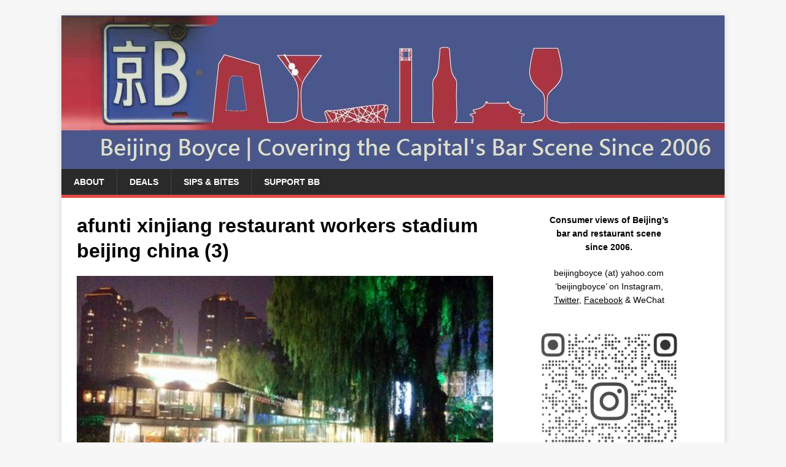

--- FILE ---
content_type: text/html; charset=UTF-8
request_url: http://beijingboyce.com/2016/07/02/bbq-beer-afunti-opens-at-gongti/afunti-xinjiang-restaurant-workers-stadium-beijing-china-3/
body_size: 11044
content:
<!DOCTYPE html><html class="no-js" lang="en-US"><head><meta charset="UTF-8"><meta name="viewport" content="width=device-width, initial-scale=1.0"><link rel="profile" href="http://gmpg.org/xfn/11" /><meta name='robots' content='index, follow, max-image-preview:large, max-snippet:-1, max-video-preview:-1' /><link media="all" href="http://beijingboyce.com/wp-content/cache/autoptimize/css/autoptimize_54e2240ec12ef1302834b5c7d57af59f.css" rel="stylesheet"><title>afunti xinjiang restaurant workers stadium beijing china (3) - Beijing Boyce</title><link rel="canonical" href="http://beijingboyce.com/2016/07/02/bbq-beer-afunti-opens-at-gongti/afunti-xinjiang-restaurant-workers-stadium-beijing-china-3/" /><meta property="og:locale" content="en_US" /><meta property="og:type" content="article" /><meta property="og:title" content="afunti xinjiang restaurant workers stadium beijing china (3) - Beijing Boyce" /><meta property="og:url" content="http://beijingboyce.com/2016/07/02/bbq-beer-afunti-opens-at-gongti/afunti-xinjiang-restaurant-workers-stadium-beijing-china-3/" /><meta property="og:site_name" content="Beijing Boyce" /><meta property="article:publisher" content="http://facebook.com/beijing.boyce" /><meta property="og:image" content="http://beijingboyce.com/2016/07/02/bbq-beer-afunti-opens-at-gongti/afunti-xinjiang-restaurant-workers-stadium-beijing-china-3" /><meta property="og:image:width" content="448" /><meta property="og:image:height" content="299" /><meta property="og:image:type" content="image/jpeg" /><meta name="twitter:card" content="summary_large_image" /><meta name="twitter:site" content="@beijingboyce" /> <script type="application/ld+json" class="yoast-schema-graph">{"@context":"https://schema.org","@graph":[{"@type":"WebPage","@id":"http://beijingboyce.com/2016/07/02/bbq-beer-afunti-opens-at-gongti/afunti-xinjiang-restaurant-workers-stadium-beijing-china-3/","url":"http://beijingboyce.com/2016/07/02/bbq-beer-afunti-opens-at-gongti/afunti-xinjiang-restaurant-workers-stadium-beijing-china-3/","name":"afunti xinjiang restaurant workers stadium beijing china (3) - Beijing Boyce","isPartOf":{"@id":"http://beijingboyce.com/#website"},"primaryImageOfPage":{"@id":"http://beijingboyce.com/2016/07/02/bbq-beer-afunti-opens-at-gongti/afunti-xinjiang-restaurant-workers-stadium-beijing-china-3/#primaryimage"},"image":{"@id":"http://beijingboyce.com/2016/07/02/bbq-beer-afunti-opens-at-gongti/afunti-xinjiang-restaurant-workers-stadium-beijing-china-3/#primaryimage"},"thumbnailUrl":"http://beijingboyce.com/wp-content/uploads/2016/07/afunti-xinjiang-restaurant-workers-stadium-beijing-china-3.jpg","datePublished":"2016-07-01T16:46:37+00:00","breadcrumb":{"@id":"http://beijingboyce.com/2016/07/02/bbq-beer-afunti-opens-at-gongti/afunti-xinjiang-restaurant-workers-stadium-beijing-china-3/#breadcrumb"},"inLanguage":"en-US","potentialAction":[{"@type":"ReadAction","target":["http://beijingboyce.com/2016/07/02/bbq-beer-afunti-opens-at-gongti/afunti-xinjiang-restaurant-workers-stadium-beijing-china-3/"]}]},{"@type":"ImageObject","inLanguage":"en-US","@id":"http://beijingboyce.com/2016/07/02/bbq-beer-afunti-opens-at-gongti/afunti-xinjiang-restaurant-workers-stadium-beijing-china-3/#primaryimage","url":"http://beijingboyce.com/wp-content/uploads/2016/07/afunti-xinjiang-restaurant-workers-stadium-beijing-china-3.jpg","contentUrl":"http://beijingboyce.com/wp-content/uploads/2016/07/afunti-xinjiang-restaurant-workers-stadium-beijing-china-3.jpg","width":448,"height":299},{"@type":"BreadcrumbList","@id":"http://beijingboyce.com/2016/07/02/bbq-beer-afunti-opens-at-gongti/afunti-xinjiang-restaurant-workers-stadium-beijing-china-3/#breadcrumb","itemListElement":[{"@type":"ListItem","position":1,"name":"Home","item":"http://beijingboyce.com/"},{"@type":"ListItem","position":2,"name":"BBQ &#038; Beer | Afunti opens at Gongti","item":"http://beijingboyce.com/2016/07/02/bbq-beer-afunti-opens-at-gongti/"},{"@type":"ListItem","position":3,"name":"afunti xinjiang restaurant workers stadium beijing china (3)"}]},{"@type":"WebSite","@id":"http://beijingboyce.com/#website","url":"http://beijingboyce.com/","name":"Beijing Boyce","description":"Bar &amp; Restaurant Coverage Since 2006","potentialAction":[{"@type":"SearchAction","target":{"@type":"EntryPoint","urlTemplate":"http://beijingboyce.com/?s={search_term_string}"},"query-input":{"@type":"PropertyValueSpecification","valueRequired":true,"valueName":"search_term_string"}}],"inLanguage":"en-US"}]}</script> <link rel='dns-prefetch' href='//www.googletagmanager.com' /><link rel="alternate" type="application/rss+xml" title="Beijing Boyce &raquo; Feed" href="http://beijingboyce.com/feed/" /><link rel="alternate" type="application/rss+xml" title="Beijing Boyce &raquo; Comments Feed" href="http://beijingboyce.com/comments/feed/" /><link rel="alternate" type="application/rss+xml" title="Beijing Boyce &raquo; afunti xinjiang restaurant workers stadium beijing china (3) Comments Feed" href="http://beijingboyce.com/2016/07/02/bbq-beer-afunti-opens-at-gongti/afunti-xinjiang-restaurant-workers-stadium-beijing-china-3/feed/" /><link rel="alternate" title="oEmbed (JSON)" type="application/json+oembed" href="http://beijingboyce.com/wp-json/oembed/1.0/embed?url=http%3A%2F%2Fbeijingboyce.com%2F2016%2F07%2F02%2Fbbq-beer-afunti-opens-at-gongti%2Fafunti-xinjiang-restaurant-workers-stadium-beijing-china-3%2F" /><link rel="alternate" title="oEmbed (XML)" type="text/xml+oembed" href="http://beijingboyce.com/wp-json/oembed/1.0/embed?url=http%3A%2F%2Fbeijingboyce.com%2F2016%2F07%2F02%2Fbbq-beer-afunti-opens-at-gongti%2Fafunti-xinjiang-restaurant-workers-stadium-beijing-china-3%2F&#038;format=xml" /><link rel='stylesheet' id='dashicons-css' href='http://beijingboyce.com/wp-includes/css/dashicons.min.css?ver=6.9' type='text/css' media='all' /> <script type="text/javascript" src="http://beijingboyce.com/wp-includes/js/jquery/jquery.min.js?ver=3.7.1" id="jquery-core-js"></script> <script type="text/javascript" src="http://beijingboyce.com/wp-includes/js/dist/dom-ready.min.js?ver=f77871ff7694fffea381" id="wp-dom-ready-js"></script> <script type="text/javascript" src="http://beijingboyce.com/wp-includes/js/dist/hooks.min.js?ver=dd5603f07f9220ed27f1" id="wp-hooks-js"></script> <script type="text/javascript" src="http://beijingboyce.com/wp-includes/js/dist/i18n.min.js?ver=c26c3dc7bed366793375" id="wp-i18n-js"></script> <script type="text/javascript" src="http://beijingboyce.com/wp-includes/js/dist/a11y.min.js?ver=cb460b4676c94bd228ed" id="wp-a11y-js"></script> <script type="text/javascript" id="wunderground-widget-js-extra">var WuWidget = {"apiKey":"3ffab52910ec1a0e","_wpnonce":"47145114cb","ajaxurl":"http://beijingboyce.com/wp-admin/admin-ajax.php","is_admin":"","subdomain":"www"};
var WuWidget = {"apiKey":"3ffab52910ec1a0e","_wpnonce":"47145114cb","ajaxurl":"http://beijingboyce.com/wp-admin/admin-ajax.php","is_admin":"","subdomain":"www"};
//# sourceURL=wunderground-widget-js-extra</script> <script type="text/javascript" id="quotescollection-js-extra">var quotescollectionAjax = {"ajaxUrl":"http://beijingboyce.com/wp-admin/admin-ajax.php","nonce":"a31064589f","nextQuote":"Next quote \u00bb","loading":"Loading...","error":"Error getting quote","autoRefreshMax":"20","autoRefreshCount":"0"};
//# sourceURL=quotescollection-js-extra</script> 
 <script type="text/javascript" src="https://www.googletagmanager.com/gtag/js?id=GT-57ZVNQW" id="google_gtagjs-js" async></script> <link rel="https://api.w.org/" href="http://beijingboyce.com/wp-json/" /><link rel="alternate" title="JSON" type="application/json" href="http://beijingboyce.com/wp-json/wp/v2/media/2696" /><link rel="EditURI" type="application/rsd+xml" title="RSD" href="http://beijingboyce.com/xmlrpc.php?rsd" /><meta name="generator" content="WordPress 6.9" /><link rel='shortlink' href='http://beijingboyce.com/?p=2696' /><meta name="generator" content="Site Kit by Google 1.168.0" /> <!--[if lt IE 9]><link rel="stylesheet" href="http://beijingboyce.com/wp-content/plugins/lightweight-grid-columns/css/ie.min.css" /> <![endif]--> <!--[if lt IE 9]> <script src="http://beijingboyce.com/wp-content/themes/mh-magazine-lite/js/css3-mediaqueries.js"></script> <![endif]--><meta name="google-adsense-platform-account" content="ca-host-pub-2644536267352236"><meta name="google-adsense-platform-domain" content="sitekit.withgoogle.com"><link rel="icon" href="http://beijingboyce.com/wp-content/uploads/2015/12/cropped-boyce-license-plate-150x150.jpg" sizes="32x32" /><link rel="icon" href="http://beijingboyce.com/wp-content/uploads/2015/12/cropped-boyce-license-plate-300x300.jpg" sizes="192x192" /><link rel="apple-touch-icon" href="http://beijingboyce.com/wp-content/uploads/2015/12/cropped-boyce-license-plate-300x300.jpg" /><meta name="msapplication-TileImage" content="http://beijingboyce.com/wp-content/uploads/2015/12/cropped-boyce-license-plate-300x300.jpg" /> <script src="http://beijingboyce.com/wp-content/cache/autoptimize/js/autoptimize_6e77db0d3eed233e9d4e6fba5d6d9086.js"></script></head><body id="mh-mobile" class="attachment wp-singular attachment-template-default single single-attachment postid-2696 attachmentid-2696 attachment-jpeg wp-theme-mh-magazine-lite mh-right-sb" itemscope="itemscope" itemtype="https://schema.org/WebPage"><div class="mh-container mh-container-outer"><div class="mh-header-mobile-nav mh-clearfix"></div><header class="mh-header" itemscope="itemscope" itemtype="https://schema.org/WPHeader"><div class="mh-container mh-container-inner mh-row mh-clearfix"><div class="mh-custom-header mh-clearfix"> <a class="mh-header-image-link" href="http://beijingboyce.com/" title="Beijing Boyce" rel="home"> <img class="mh-header-image" src="http://beijingboyce.com/wp-content/uploads/2017/12/beijing-boyce-blog-skyline-banner-1080-250-1.jpg" height="250" width="1080" alt="Beijing Boyce" /> </a></div></div><div class="mh-main-nav-wrap"><nav class="mh-navigation mh-main-nav mh-container mh-container-inner mh-clearfix" itemscope="itemscope" itemtype="https://schema.org/SiteNavigationElement"><div class="menu"><ul><li class="page_item page-item-1438"><a href="http://beijingboyce.com/about/">About</a></li><li class="page_item page-item-12501"><a href="http://beijingboyce.com/deals/">Deals</a></li><li class="page_item page-item-12443"><a href="http://beijingboyce.com/sips-and-bites/">Sips &#038; Bites</a></li><li class="page_item page-item-1525"><a href="http://beijingboyce.com/support/">Support BB</a></li></ul></div></nav></div></header><div class="mh-wrapper mh-clearfix"><div id="main-content" class="mh-content" role="main"><article id="post-2696" class="post-2696 attachment type-attachment status-inherit hentry"><header class="entry-header"><h1 class="entry-title">afunti xinjiang restaurant workers stadium beijing china (3)</h1></header><figure class="entry-thumbnail"> <a href="http://beijingboyce.com/wp-content/uploads/2016/07/afunti-xinjiang-restaurant-workers-stadium-beijing-china-3.jpg" title="afunti xinjiang restaurant workers stadium beijing china (3)" rel="attachment" target="_blank"> <img src="http://beijingboyce.com/wp-content/uploads/2016/07/afunti-xinjiang-restaurant-workers-stadium-beijing-china-3.jpg" width="448" height="299" class="attachment-medium" alt="afunti xinjiang restaurant workers stadium beijing china (3)" /> </a></figure></article><nav class="mh-post-nav mh-row mh-clearfix" itemscope="itemscope" itemtype="https://schema.org/SiteNavigationElement"><div class="mh-col-1-2 mh-post-nav-item mh-post-nav-prev"> <a href='http://beijingboyce.com/2016/07/02/bbq-beer-afunti-opens-at-gongti/afunti-xinjiang-restaurant-workers-stadium-beijing-china-2/'><span>Previous</span></a></div><div class="mh-col-1-2 mh-post-nav-item mh-post-nav-next"></div></nav><h4 id="mh-comments" class="mh-widget-title mh-comment-form-title"> <span class="mh-widget-title-inner"> Be the first to comment </span></h4><div id="respond" class="comment-respond"><h3 id="reply-title" class="comment-reply-title">Leave a Reply</h3><form action="http://beijingboyce.com/wp-comments-post.php" method="post" id="commentform" class="comment-form"><p class="comment-notes">Your email address will not be published.</p><p class="comment-form-comment"><label for="comment">Comment</label><br/><textarea id="comment" name="comment" cols="45" rows="5" aria-required="true"></textarea></p><p class="comment-form-author"><label for="author">Name </label><span class="required">*</span><br/><input id="author" name="author" type="text" value="" size="30" aria-required='true' /></p><p class="comment-form-email"><label for="email">Email </label><span class="required">*</span><br/><input id="email" name="email" type="text" value="" size="30" aria-required='true' /></p><p class="comment-form-url"><label for="url">Website</label><br/><input id="url" name="url" type="text" value="" size="30" /></p><p class="comment-form-cookies-consent"><input id="wp-comment-cookies-consent" name="wp-comment-cookies-consent" type="checkbox" value="yes" /><label for="wp-comment-cookies-consent">Save my name, email, and website in this browser for the next time I comment.</label></p><p class="form-submit"><input name="submit" type="submit" id="submit" class="submit" value="Post Comment" /> <input type='hidden' name='comment_post_ID' value='2696' id='comment_post_ID' /> <input type='hidden' name='comment_parent' id='comment_parent' value='0' /></p><p style="display: none;"><input type="hidden" id="akismet_comment_nonce" name="akismet_comment_nonce" value="cdb17d751b" /></p><p style="display: none !important;" class="akismet-fields-container" data-prefix="ak_"><label>&#916;<textarea name="ak_hp_textarea" cols="45" rows="8" maxlength="100"></textarea></label><input type="hidden" id="ak_js_1" name="ak_js" value="172"/></p></form></div></div><aside class="mh-widget-col-1 mh-sidebar" itemscope="itemscope" itemtype="https://schema.org/WPSideBar"><div id="text-28" class="mh-widget widget_text"><div class="textwidget"><p style="text-align: center;"><strong>Consumer views of Beijing&#8217;s</strong><br /> <strong>bar and restaurant scene</strong><br /> <strong>since 2006.</strong></p><p style="text-align: center;">beijingboyce (at) yahoo.com<br /> &#8216;beijingboyce&#8217; on <a href="https://www.instagram.com/beijingboyce/">Instagram</a>,<br /> <a href="https://twitter.com/beijingboyce"><span style="text-decoration: underline;">Twitter</span></a>, <a href="https://www.facebook.com/beijing.boyce"><span style="text-decoration: underline;">Facebook</span></a> &amp; WeChat</p><p style="text-align: center;"><img loading="lazy" decoding="async" class="aligncenter wp-image-12062 size-medium" src="http://beijingboyce.com/wp-content/uploads/2022/03/beijingboyce_qr-1-276x300.png" alt="" width="276" height="300" srcset="http://beijingboyce.com/wp-content/uploads/2022/03/beijingboyce_qr-1-276x300.png 276w, http://beijingboyce.com/wp-content/uploads/2022/03/beijingboyce_qr-1-943x1024.png 943w, http://beijingboyce.com/wp-content/uploads/2022/03/beijingboyce_qr-1.png 1275w" sizes="auto, (max-width: 276px) 100vw, 276px" /></p><p style="text-align: center;">Support BB via <a href="https://i2.wp.com/www.grapewallofchina.com/wp-content/uploads/2018/09/grape-wall-of-china-wechat-pay-2.png"><span style="text-decoration: underline;">WeChat</span></a>, <a href="http://beijingboyce.com/wp-content/uploads/2023/02/1675395166514.jpg">Alipay</a> or <a href="https://www.paypal.me/beijingboyce?locale.x=en_US"><span style="text-decoration: underline;">PayPal</span></a>.</p></div></div><div id="text-89" class="mh-widget widget_text"><h4 class="mh-widget-title"><span class="mh-widget-title-inner">Recent Posts</span></h4><div class="textwidget"></div></div><div id="mh_slider_hp-3" class="mh-widget mh_slider_hp"><div id="mh-slider-8479" class="flexslider mh-slider-widget mh-slider-normal"><ul class="slides"><li class="mh-slider-item"><article class="post-12589"> <a href="http://beijingboyce.com/2025/12/25/merry-christmas-from-beijing/" title="Merry Christmas from Beijing!"><img class="mh-image-placeholder" src="http://beijingboyce.com/wp-content/themes/mh-magazine-lite/images/placeholder-content.png" alt="No Image" /> </a><div class="mh-slider-caption"><div class="mh-slider-content"> <a href="http://beijingboyce.com/2025/12/25/merry-christmas-from-beijing/" title="Merry Christmas from Beijing!"><h2 class="mh-slider-title"> Merry Christmas from Beijing!</h2> </a><div class="mh-slider-excerpt"><div class="mh-excerpt"><p>Greetings from Beijing! It&#8217;s been ages since my last update, but the BB mission remains active—check out the video below of a recent snowy walk in the Drum Tower, Bell Tower and Houhai areas. The <a class="mh-excerpt-more" href="http://beijingboyce.com/2025/12/25/merry-christmas-from-beijing/" title="Merry Christmas from Beijing!">[&#8230;]</a></p></div></div></div></div></article></li><li class="mh-slider-item"><article class="post-12564"> <a href="http://beijingboyce.com/2024/01/18/the-frank-33-year-beijing-streak-endures-with-new-craft-beer-joint/" title="The Frank! 33-year Beijing streak endures with new craft beer joint"><img width="678" height="381" src="http://beijingboyce.com/wp-content/uploads/2024/01/frank-siegel-2024-january-3-678x381.jpg" class="attachment-mh-magazine-lite-content size-mh-magazine-lite-content wp-post-image" alt="" decoding="async" loading="lazy" srcset="http://beijingboyce.com/wp-content/uploads/2024/01/frank-siegel-2024-january-3-678x381.jpg 678w, http://beijingboyce.com/wp-content/uploads/2024/01/frank-siegel-2024-january-3-300x169.jpg 300w, http://beijingboyce.com/wp-content/uploads/2024/01/frank-siegel-2024-january-3-1024x576.jpg 1024w, http://beijingboyce.com/wp-content/uploads/2024/01/frank-siegel-2024-january-3-1536x865.jpg 1536w, http://beijingboyce.com/wp-content/uploads/2024/01/frank-siegel-2024-january-3-2048x1153.jpg 2048w" sizes="auto, (max-width: 678px) 100vw, 678px" /> </a><div class="mh-slider-caption"><div class="mh-slider-content"> <a href="http://beijingboyce.com/2024/01/18/the-frank-33-year-beijing-streak-endures-with-new-craft-beer-joint/" title="The Frank! 33-year Beijing streak endures with new craft beer joint"><h2 class="mh-slider-title"> The Frank! 33-year Beijing streak endures with new craft beer joint</h2> </a><div class="mh-slider-excerpt"><div class="mh-excerpt"><p>[Update: I went to the soft launch of Sequoia Brewing last night. Good beer, good talk, good times. Opening hours for now will be 6 PM to 11 PM on Thursdays and Fridays.] More than <a class="mh-excerpt-more" href="http://beijingboyce.com/2024/01/18/the-frank-33-year-beijing-streak-endures-with-new-craft-beer-joint/" title="The Frank! 33-year Beijing streak endures with new craft beer joint">[&#8230;]</a></p></div></div></div></div></article></li><li class="mh-slider-item"><article class="post-12551"> <a href="http://beijingboyce.com/2023/09/22/comamos-trb-opens-second-iberico-in-beijing/" title="Comamos! TRB opens second Iberico in Beijing"><img width="678" height="381" src="http://beijingboyce.com/wp-content/uploads/2023/09/iberico-4-678x381.jpg" class="attachment-mh-magazine-lite-content size-mh-magazine-lite-content wp-post-image" alt="" decoding="async" loading="lazy" /> </a><div class="mh-slider-caption"><div class="mh-slider-content"> <a href="http://beijingboyce.com/2023/09/22/comamos-trb-opens-second-iberico-in-beijing/" title="Comamos! TRB opens second Iberico in Beijing"><h2 class="mh-slider-title"> Comamos! TRB opens second Iberico in Beijing</h2> </a><div class="mh-slider-excerpt"><div class="mh-excerpt"><p>Lucky to join the first lunch at Spanish restaurant Iberico, Liangma River edition, nearly 15 years after my first meal at then-new Maison Boulud in Beijing. The connection? Both were opened by the indefatigable Ignace <a class="mh-excerpt-more" href="http://beijingboyce.com/2023/09/22/comamos-trb-opens-second-iberico-in-beijing/" title="Comamos! TRB opens second Iberico in Beijing">[&#8230;]</a></p></div></div></div></div></article></li><li class="mh-slider-item"><article class="post-12371"> <a href="http://beijingboyce.com/2023/09/08/sips-bites/" title="Sips &#038; Bites"><img class="mh-image-placeholder" src="http://beijingboyce.com/wp-content/themes/mh-magazine-lite/images/placeholder-content.png" alt="No Image" /> </a><div class="mh-slider-caption"><div class="mh-slider-content"> <a href="http://beijingboyce.com/2023/09/08/sips-bites/" title="Sips &#038; Bites"><h2 class="mh-slider-title"> Sips &#038; Bites</h2> </a><div class="mh-slider-excerpt"><div class="mh-excerpt"><p>[People have asked for ages why I don&#8217;t post more updates. Partly because social media made info so easy to find; and I got busy with projects like World Baijiu Day; and I got a <a class="mh-excerpt-more" href="http://beijingboyce.com/2023/09/08/sips-bites/" title="Sips &#038; Bites">[&#8230;]</a></p></div></div></div></div></article></li><li class="mh-slider-item"><article class="post-12305"> <a href="http://beijingboyce.com/2023/02/03/nali-patio-the-final-countdown-is-on/" title="Nali Patio | The Final Countdown"><img width="448" height="336" src="http://beijingboyce.com/wp-content/uploads/2023/02/nali-fideua.jpg" class="attachment-mh-magazine-lite-content size-mh-magazine-lite-content wp-post-image" alt="" decoding="async" loading="lazy" srcset="http://beijingboyce.com/wp-content/uploads/2023/02/nali-fideua.jpg 448w, http://beijingboyce.com/wp-content/uploads/2023/02/nali-fideua-300x225.jpg 300w, http://beijingboyce.com/wp-content/uploads/2023/02/nali-fideua-326x245.jpg 326w, http://beijingboyce.com/wp-content/uploads/2023/02/nali-fideua-80x60.jpg 80w" sizes="auto, (max-width: 448px) 100vw, 448px" /> </a><div class="mh-slider-caption"><div class="mh-slider-content"> <a href="http://beijingboyce.com/2023/02/03/nali-patio-the-final-countdown-is-on/" title="Nali Patio | The Final Countdown"><h2 class="mh-slider-title"> Nali Patio | The Final Countdown</h2> </a><div class="mh-slider-excerpt"><div class="mh-excerpt"><p>The end is nigh for Nali Patio, say four sources who are involved in this Sanlitun food hub and expect to end operations there in late June at the latest. Several also expect the landlord <a class="mh-excerpt-more" href="http://beijingboyce.com/2023/02/03/nali-patio-the-final-countdown-is-on/" title="Nali Patio | The Final Countdown">[&#8230;]</a></p></div></div></div></div></article></li><li class="mh-slider-item"><article class="post-12343"> <a href="http://beijingboyce.com/2023/02/03/beijing-traditional-snack-gezhi-is-tasty-on-its-own-or-in-yogurt/" title="Creak Show | Beijing&#8217;s Crispy Crunchy Snack"><img width="678" height="381" src="http://beijingboyce.com/wp-content/uploads/2023/02/1669925168111-678x381.jpg" class="attachment-mh-magazine-lite-content size-mh-magazine-lite-content wp-post-image" alt="" decoding="async" loading="lazy" /> </a><div class="mh-slider-caption"><div class="mh-slider-content"> <a href="http://beijingboyce.com/2023/02/03/beijing-traditional-snack-gezhi-is-tasty-on-its-own-or-in-yogurt/" title="Creak Show | Beijing&#8217;s Crispy Crunchy Snack"><h2 class="mh-slider-title"> Creak Show | Beijing&#8217;s Crispy Crunchy Snack</h2> </a><div class="mh-slider-excerpt"><div class="mh-excerpt"><p>Crispy, crunchy and&#8230; creaky? The traditional Beijing snack gēzhi 咯吱 lives up to its name given it literally means &#8216;creak&#8217;. The sensation you get if you pop a piece in your mouth and crush its <a class="mh-excerpt-more" href="http://beijingboyce.com/2023/02/03/beijing-traditional-snack-gezhi-is-tasty-on-its-own-or-in-yogurt/" title="Creak Show | Beijing&#8217;s Crispy Crunchy Snack">[&#8230;]</a></p></div></div></div></div></article></li><li class="mh-slider-item"><article class="post-12344"> <a href="http://beijingboyce.com/2023/02/03/beijing-breakfast-what-5-%e5%85%8336-gets-at-mcdonalds/" title="Beijing breakfast | What $5 / 元36 gets at McDonald&#8217;s"><img width="678" height="381" src="http://beijingboyce.com/wp-content/uploads/2023/02/1675305217110-678x381.jpg" class="attachment-mh-magazine-lite-content size-mh-magazine-lite-content wp-post-image" alt="" decoding="async" loading="lazy" /> </a><div class="mh-slider-caption"><div class="mh-slider-content"> <a href="http://beijingboyce.com/2023/02/03/beijing-breakfast-what-5-%e5%85%8336-gets-at-mcdonalds/" title="Beijing breakfast | What $5 / 元36 gets at McDonald&#8217;s"><h2 class="mh-slider-title"> Beijing breakfast | What $5 / 元36 gets at McDonald&#8217;s</h2> </a><div class="mh-slider-excerpt"><div class="mh-excerpt"><p>My local mom &#8216;n&#8217; pop breakfast joint, my go-to for jiaozi (dumplings), baozi (steamed buns), tea eggs and youtiao (deep-fried dough sticks), has been closed almost a month&#8211;I&#8217;m hoping the owners are simply on an <a class="mh-excerpt-more" href="http://beijingboyce.com/2023/02/03/beijing-breakfast-what-5-%e5%85%8336-gets-at-mcdonalds/" title="Beijing breakfast | What $5 / 元36 gets at McDonald&#8217;s">[&#8230;]</a></p></div></div></div></div></article></li><li class="mh-slider-item"><article class="post-12307"> <a href="http://beijingboyce.com/2023/02/03/the-rug-schnitzel-shan-tops-new-brunch-menu/" title="The Rug | Schnitzel Shan tops new brunch menu"><img width="678" height="381" src="http://beijingboyce.com/wp-content/uploads/2023/01/beijing-boyce-2022-november-sanlitun-home-plate-the-rug-2-678x381.jpg" class="attachment-mh-magazine-lite-content size-mh-magazine-lite-content wp-post-image" alt="" decoding="async" loading="lazy" /> </a><div class="mh-slider-caption"><div class="mh-slider-content"> <a href="http://beijingboyce.com/2023/02/03/the-rug-schnitzel-shan-tops-new-brunch-menu/" title="The Rug | Schnitzel Shan tops new brunch menu"><h2 class="mh-slider-title"> The Rug | Schnitzel Shan tops new brunch menu</h2> </a><div class="mh-slider-excerpt"><div class="mh-excerpt"><p>A final Year of the Tiger lunch at The Rug—featuring two new dishes and two oldies but goodies—with old Canuck friend Bon S. Peel. Newcomers first: The &#8220;Double-Cheese Chicken Schnitzel&#8221; feels destined to be a <a class="mh-excerpt-more" href="http://beijingboyce.com/2023/02/03/the-rug-schnitzel-shan-tops-new-brunch-menu/" title="The Rug | Schnitzel Shan tops new brunch menu">[&#8230;]</a></p></div></div></div></div></article></li></ul></div></div><div id="search-2" class="mh-widget widget_search"><h4 class="mh-widget-title"><span class="mh-widget-title-inner">Search</span></h4><form role="search" method="get" class="search-form" action="http://beijingboyce.com/"> <label> <span class="screen-reader-text">Search for:</span> <input type="search" class="search-field" placeholder="Search &hellip;" value="" name="s" /> </label> <input type="submit" class="search-submit" value="Search" /></form></div><div id="text-88" class="mh-widget widget_text"><h4 class="mh-widget-title"><span class="mh-widget-title-inner">Special Sections</span></h4><div class="textwidget"><p><a href="http://beijingboyce.com/food-deals/"><img decoding="async" class="aligncenter" src="http://beijingboyce.com/wp-content/uploads/2017/12/beijing-boyce-blog-skyline-banner-food-deals.jpg" /></a></p><hr /><p><a href="http://beijingboyce.com/drinks-deals/"><img decoding="async" class="aligncenter" src="http://beijingboyce.com/wp-content/uploads/2017/12/beijing-boyce-blog-skyline-banner-drink-deals.jpg" /></a></p></div></div><div id="block-3" class="mh-widget widget_block widget_text"><p class="has-text-align-center has-black-color has-text-color has-large-font-size"><strong>SIBLING SITES</strong></p></div><div id="rss-4" class="mh-widget widget_rss"><h4 class="mh-widget-title"><span class="mh-widget-title-inner"><a class="rsswidget rss-widget-feed" href="http://www.worldbaijiuday.com/feed/"><img class="rss-widget-icon" style="border:0" width="14" height="14" src="http://beijingboyce.com/wp-includes/images/rss.png" alt="RSS" loading="lazy" /></a> <a class="rsswidget rss-widget-title" href="https://worldbaijiuday.com/">World Baijiu Day</a></span></h4><ul><li><a class='rsswidget' href='https://worldbaijiuday.com/2024/08/06/__trashed/?utm_source=rss&#038;utm_medium=rss&#038;utm_campaign=__trashed'>Marseilles: Bar Dans Les Arbres!</a></li><li><a class='rsswidget' href='https://worldbaijiuday.com/2024/08/06/guangzhou-shenzhen-sanyou/?utm_source=rss&#038;utm_medium=rss&#038;utm_campaign=guangzhou-shenzhen-sanyou'>Guangzhou &amp; Shenzhen: Sanyou!</a></li><li><a class='rsswidget' href='https://worldbaijiuday.com/2024/08/02/press-release-one-week-countdown/?utm_source=rss&#038;utm_medium=rss&#038;utm_campaign=press-release-one-week-countdown'>Press Release: One-Week Countdown!</a></li><li><a class='rsswidget' href='https://worldbaijiuday.com/2024/08/01/london-demon-wise-partners/?utm_source=rss&#038;utm_medium=rss&#038;utm_campaign=london-demon-wise-partners'>London: Demon, Wise &amp; Partners!</a></li><li><a class='rsswidget' href='https://worldbaijiuday.com/2024/07/31/christchurch-victoria-free-house/?utm_source=rss&#038;utm_medium=rss&#038;utm_campaign=christchurch-victoria-free-house'>Christchurch: Victoria Free House!</a></li></ul></div><div id="block-2" class="mh-widget widget_block widget_media_image"><div class="wp-block-image"><figure class="aligncenter size-medium is-resized"><img loading="lazy" decoding="async" src="http://beijingboyce.com/wp-content/uploads/2022/03/worldbaijiuday_qr-2-276x300.png" alt="" class="wp-image-12064" width="276" height="300" srcset="http://beijingboyce.com/wp-content/uploads/2022/03/worldbaijiuday_qr-2-276x300.png 276w, http://beijingboyce.com/wp-content/uploads/2022/03/worldbaijiuday_qr-2-943x1024.png 943w, http://beijingboyce.com/wp-content/uploads/2022/03/worldbaijiuday_qr-2.png 1275w" sizes="auto, (max-width: 276px) 100vw, 276px" /></figure></div></div><div id="rss-2" class="mh-widget widget_rss"><h4 class="mh-widget-title"><span class="mh-widget-title-inner"><a class="rsswidget rss-widget-feed" href="http://www.grapewallofchina.com/feed/"><img class="rss-widget-icon" style="border:0" width="14" height="14" src="http://beijingboyce.com/wp-includes/images/rss.png" alt="RSS" loading="lazy" /></a> <a class="rsswidget rss-widget-title" href="https://www.grapewallofchina.com/">Grape Wall of China</a></span></h4><ul><li><a class='rsswidget' href='https://www.grapewallofchina.com/2026/01/26/q8-china-wine-deep-dive-with-shuai-zekun/'>Q&amp;8: China Wine Deep Dive with Shuai Zekun</a></li><li><a class='rsswidget' href='https://www.grapewallofchina.com/2026/01/22/q8-kathleen-burk-on-her-new-book-wine-a-global-history/'>Q&amp;8: Kathleen Burk on her new book, “Wine: A Global History”</a></li><li><a class='rsswidget' href='https://www.grapewallofchina.com/2026/01/20/china-wine-trends-black-is-the-new-white/'>China Wine Trends | Black is the New White</a></li><li><a class='rsswidget' href='https://www.grapewallofchina.com/2025/12/22/q8-quirky-grapes-with-mountain-waves-melvin-li/'>Q&amp;8: Quirky Grapes with Mountain Wave’s Melvin Li</a></li><li><a class='rsswidget' href='https://www.grapewallofchina.com/2025/12/04/on-cloud-wine-feng-jian-high-altitude-grand-crunnan/'>On Cloud Wine: Feng Jian &amp; High-Altitude ‘Grand Crunnan’</a></li></ul></div><div id="rss-3" class="mh-widget widget_rss"><h4 class="mh-widget-title"><span class="mh-widget-title-inner"><a class="rsswidget rss-widget-feed" href="http://www.maovember.com/feed/"><img class="rss-widget-icon" style="border:0" width="14" height="14" src="http://beijingboyce.com/wp-includes/images/rss.png" alt="RSS" loading="lazy" /></a> <a class="rsswidget rss-widget-title" href="http://www.maovember.com/">Maovember</a></span></h4><ul><li><a class='rsswidget' href='http://www.maovember.com/2022/11/04/walk-stars-join-the-ritan-park-mao-a-thon/'>Walk Stars! Join the Ritan Park Mao-a-Thon</a></li><li><a class='rsswidget' href='http://www.maovember.com/2022/11/03/835/'>Untitled</a></li><li><a class='rsswidget' href='http://www.maovember.com/2022/11/02/paws-for-a-cause-sixth-annual-dog-pub-crawl/'>Paws for a Cause | Sixth Annual Dog Pub Crawl</a></li><li><a class='rsswidget' href='http://www.maovember.com/2022/11/02/maovember-the-tenth/'>Maovember the Tenth!</a></li><li><a class='rsswidget' href='http://www.maovember.com/2022/11/02/school-report-maovember-2021-donation-update/'>School Report! Maovember 2021 Donation Update</a></li></ul></div><div id="pages-3" class="mh-widget widget_pages"><h4 class="mh-widget-title"><span class="mh-widget-title-inner">Pages</span></h4><ul><li class="page_item page-item-1438"><a href="http://beijingboyce.com/about/">About</a></li><li class="page_item page-item-12501"><a href="http://beijingboyce.com/deals/">Deals</a></li><li class="page_item page-item-12443"><a href="http://beijingboyce.com/sips-and-bites/">Sips &#038; Bites</a></li><li class="page_item page-item-1525"><a href="http://beijingboyce.com/support/">Support BB</a></li></ul></div><div id="quotescollection-2" class="mh-widget widget_quotescollection"><h4 class="mh-widget-title"><span class="mh-widget-title-inner">Random 'into a bar' jokes...</span></h4><div class="quotescollection-quote-wrapper" id="w_quotescollection_2"><p>An SEO expert walks in a #bar, #pub, #club, #tavern, #drinks, #cocktails, #wine, #beer, #whisky, #whiskey, #wine&#8230;</p><script type="text/javascript">var args_w_quotescollection_2 = {"instanceID":"w_quotescollection_2", "currQuoteID":51, "showAuthor":0, "showSource":0, "tags":"", "charLimit":1000, "orderBy":"random", "ajaxRefresh":1, "autoRefresh":0, "dynamicFetch":0, "before":"", "after":"", "beforeAttribution":"&lt;div class=\&quot;attribution\&quot;&gt;&amp;mdash;&amp;nbsp;", "afterAttribution":"&lt;/div&gt;", };
<!--
document.write("<div class=\"navigation\"><div class=\"nav-next\"><a class=\"next-quote-link\" style=\"cursor:pointer;\" onclick=\"quotescollectionRefresh(args_w_quotescollection_2)\">Next quote »</a></div></div>")</script> </div></div><div id="text-96" class="mh-widget widget_text"><h4 class="mh-widget-title"><span class="mh-widget-title-inner">Support</span></h4><div class="textwidget"><p><img loading="lazy" decoding="async" class="aligncenter size-medium wp-image-10246" src="http://beijingboyce.com/wp-content/uploads/2020/04/qr-code-april-2020-website-298x300.jpg" alt="" width="298" height="300" srcset="http://beijingboyce.com/wp-content/uploads/2020/04/qr-code-april-2020-website-298x300.jpg 298w, http://beijingboyce.com/wp-content/uploads/2020/04/qr-code-april-2020-website-150x150.jpg 150w, http://beijingboyce.com/wp-content/uploads/2020/04/qr-code-april-2020-website.jpg 496w" sizes="auto, (max-width: 298px) 100vw, 298px" /></p><p>If this site helped you find new bars, restaurants, foods and drinks, or saved you money with deals <a href="http://&lt;a href=&quot;http://beijingboyce.com/food-deals/">here</a> or <a href="http://beijingboyce.com/drinks-deals/">here</a>, please help cover hosting and other costs via <a href="https://i2.wp.com/www.grapewallofchina.com/wp-content/uploads/2018/09/grape-wall-of-china-wechat-pay-2.png">WeChat</a> or <a href="https://www.paypal.me/beijingboyce?locale.x=en_US">PayPal</a>.</p></div></div></aside></div><footer class="mh-footer" itemscope="itemscope" itemtype="https://schema.org/WPFooter"><div class="mh-container mh-container-inner mh-footer-widgets mh-row mh-clearfix"><div class="mh-col-1-3 mh-widget-col-1 mh-footer-3-cols  mh-footer-area mh-footer-1"><div id="categories-2" class="mh-footer-widget widget_categories"><h6 class="mh-widget-title mh-footer-widget-title"><span class="mh-widget-title-inner mh-footer-widget-title-inner">Categories</span></h6><ul><li class="cat-item cat-item-18"><a href="http://beijingboyce.com/category/beijing-bar-restaurant-diaspora/">Beijing bar &amp; restaurant diaspora</a></li><li class="cat-item cat-item-332"><a href="http://beijingboyce.com/category/beijing-olympics-flashback/">Beijing Olympics Flashback</a></li><li class="cat-item cat-item-13"><a href="http://beijingboyce.com/category/flashback-photos/">Flashback Photos</a></li><li class="cat-item cat-item-15"><a href="http://beijingboyce.com/category/give-a-crap-report/">Give a Crap Report</a></li><li class="cat-item cat-item-297"><a href="http://beijingboyce.com/category/grape-wall-of-china/">Grape Wall of China</a></li><li class="cat-item cat-item-296"><a href="http://beijingboyce.com/category/happy-hours-more/">Happy Hours &amp; More</a></li><li class="cat-item cat-item-254"><a href="http://beijingboyce.com/category/headlines/">Headlines</a></li><li class="cat-item cat-item-298"><a href="http://beijingboyce.com/category/maovember/">Maovember</a></li><li class="cat-item cat-item-372"><a href="http://beijingboyce.com/category/mapo-tofu/">Mapo Tofu</a></li><li class="cat-item cat-item-12"><a href="http://beijingboyce.com/category/must-tries-series/">Must Tries Series</a></li><li class="cat-item cat-item-382"><a href="http://beijingboyce.com/category/q8/">Q&amp;8</a></li><li class="cat-item cat-item-295"><a href="http://beijingboyce.com/category/sips-bites/">Sips &amp; Bites</a></li><li class="cat-item cat-item-199"><a href="http://beijingboyce.com/category/the-bookworm/">The Bookworm</a></li><li class="cat-item cat-item-371"><a href="http://beijingboyce.com/category/the-rug/">The Rug</a></li><li class="cat-item cat-item-1"><a href="http://beijingboyce.com/category/uncategorized/">Uncategorised</a></li><li class="cat-item cat-item-381"><a href="http://beijingboyce.com/category/we-brewery/">WE Brewery</a></li><li class="cat-item cat-item-299"><a href="http://beijingboyce.com/category/world-baijiu-day/">World Baijiu Day</a></li><li class="cat-item cat-item-221"><a href="http://beijingboyce.com/category/%e4%ba%acb-daily/">京B Daily</a></li></ul></div></div><div class="mh-col-1-3 mh-widget-col-1 mh-footer-3-cols  mh-footer-area mh-footer-2"><div id="archives-3" class="mh-footer-widget widget_archive"><h6 class="mh-widget-title mh-footer-widget-title"><span class="mh-widget-title-inner mh-footer-widget-title-inner">Archives</span></h6><ul><li><a href='http://beijingboyce.com/2025/12/'>December 2025</a></li><li><a href='http://beijingboyce.com/2024/01/'>January 2024</a></li><li><a href='http://beijingboyce.com/2023/09/'>September 2023</a></li><li><a href='http://beijingboyce.com/2023/02/'>February 2023</a></li><li><a href='http://beijingboyce.com/2022/11/'>November 2022</a></li><li><a href='http://beijingboyce.com/2022/10/'>October 2022</a></li><li><a href='http://beijingboyce.com/2022/07/'>July 2022</a></li><li><a href='http://beijingboyce.com/2022/05/'>May 2022</a></li><li><a href='http://beijingboyce.com/2022/03/'>March 2022</a></li><li><a href='http://beijingboyce.com/2022/02/'>February 2022</a></li><li><a href='http://beijingboyce.com/2022/01/'>January 2022</a></li><li><a href='http://beijingboyce.com/2021/12/'>December 2021</a></li><li><a href='http://beijingboyce.com/2021/11/'>November 2021</a></li><li><a href='http://beijingboyce.com/2021/10/'>October 2021</a></li><li><a href='http://beijingboyce.com/2021/07/'>July 2021</a></li><li><a href='http://beijingboyce.com/2021/06/'>June 2021</a></li><li><a href='http://beijingboyce.com/2021/03/'>March 2021</a></li><li><a href='http://beijingboyce.com/2020/12/'>December 2020</a></li><li><a href='http://beijingboyce.com/2020/10/'>October 2020</a></li><li><a href='http://beijingboyce.com/2020/09/'>September 2020</a></li><li><a href='http://beijingboyce.com/2020/08/'>August 2020</a></li><li><a href='http://beijingboyce.com/2020/07/'>July 2020</a></li><li><a href='http://beijingboyce.com/2020/06/'>June 2020</a></li><li><a href='http://beijingboyce.com/2020/05/'>May 2020</a></li><li><a href='http://beijingboyce.com/2020/04/'>April 2020</a></li><li><a href='http://beijingboyce.com/2020/03/'>March 2020</a></li><li><a href='http://beijingboyce.com/2020/02/'>February 2020</a></li><li><a href='http://beijingboyce.com/2020/01/'>January 2020</a></li><li><a href='http://beijingboyce.com/2019/12/'>December 2019</a></li><li><a href='http://beijingboyce.com/2019/11/'>November 2019</a></li><li><a href='http://beijingboyce.com/2019/10/'>October 2019</a></li><li><a href='http://beijingboyce.com/2019/09/'>September 2019</a></li><li><a href='http://beijingboyce.com/2019/08/'>August 2019</a></li><li><a href='http://beijingboyce.com/2019/07/'>July 2019</a></li><li><a href='http://beijingboyce.com/2019/06/'>June 2019</a></li><li><a href='http://beijingboyce.com/2019/05/'>May 2019</a></li><li><a href='http://beijingboyce.com/2019/04/'>April 2019</a></li><li><a href='http://beijingboyce.com/2019/03/'>March 2019</a></li><li><a href='http://beijingboyce.com/2019/02/'>February 2019</a></li><li><a href='http://beijingboyce.com/2018/12/'>December 2018</a></li><li><a href='http://beijingboyce.com/2018/11/'>November 2018</a></li><li><a href='http://beijingboyce.com/2018/10/'>October 2018</a></li><li><a href='http://beijingboyce.com/2018/09/'>September 2018</a></li><li><a href='http://beijingboyce.com/2018/08/'>August 2018</a></li><li><a href='http://beijingboyce.com/2018/07/'>July 2018</a></li><li><a href='http://beijingboyce.com/2018/06/'>June 2018</a></li><li><a href='http://beijingboyce.com/2018/05/'>May 2018</a></li><li><a href='http://beijingboyce.com/2018/04/'>April 2018</a></li><li><a href='http://beijingboyce.com/2018/03/'>March 2018</a></li><li><a href='http://beijingboyce.com/2018/02/'>February 2018</a></li><li><a href='http://beijingboyce.com/2018/01/'>January 2018</a></li><li><a href='http://beijingboyce.com/2017/12/'>December 2017</a></li><li><a href='http://beijingboyce.com/2017/11/'>November 2017</a></li><li><a href='http://beijingboyce.com/2017/09/'>September 2017</a></li><li><a href='http://beijingboyce.com/2017/08/'>August 2017</a></li><li><a href='http://beijingboyce.com/2017/07/'>July 2017</a></li><li><a href='http://beijingboyce.com/2017/06/'>June 2017</a></li><li><a href='http://beijingboyce.com/2017/05/'>May 2017</a></li><li><a href='http://beijingboyce.com/2017/04/'>April 2017</a></li><li><a href='http://beijingboyce.com/2017/03/'>March 2017</a></li><li><a href='http://beijingboyce.com/2017/02/'>February 2017</a></li><li><a href='http://beijingboyce.com/2017/01/'>January 2017</a></li><li><a href='http://beijingboyce.com/2016/12/'>December 2016</a></li><li><a href='http://beijingboyce.com/2016/11/'>November 2016</a></li><li><a href='http://beijingboyce.com/2016/10/'>October 2016</a></li><li><a href='http://beijingboyce.com/2016/09/'>September 2016</a></li><li><a href='http://beijingboyce.com/2016/08/'>August 2016</a></li><li><a href='http://beijingboyce.com/2016/07/'>July 2016</a></li><li><a href='http://beijingboyce.com/2016/06/'>June 2016</a></li><li><a href='http://beijingboyce.com/2016/05/'>May 2016</a></li><li><a href='http://beijingboyce.com/2016/04/'>April 2016</a></li><li><a href='http://beijingboyce.com/2016/03/'>March 2016</a></li><li><a href='http://beijingboyce.com/2016/02/'>February 2016</a></li><li><a href='http://beijingboyce.com/2016/01/'>January 2016</a></li><li><a href='http://beijingboyce.com/2015/12/'>December 2015</a></li><li><a href='http://beijingboyce.com/2015/11/'>November 2015</a></li><li><a href='http://beijingboyce.com/2015/10/'>October 2015</a></li><li><a href='http://beijingboyce.com/2015/08/'>August 2015</a></li><li><a href='http://beijingboyce.com/2015/07/'>July 2015</a></li><li><a href='http://beijingboyce.com/2015/06/'>June 2015</a></li><li><a href='http://beijingboyce.com/2015/05/'>May 2015</a></li><li><a href='http://beijingboyce.com/2015/04/'>April 2015</a></li><li><a href='http://beijingboyce.com/2015/03/'>March 2015</a></li><li><a href='http://beijingboyce.com/2015/02/'>February 2015</a></li><li><a href='http://beijingboyce.com/2015/01/'>January 2015</a></li><li><a href='http://beijingboyce.com/1950/01/'>January 1950</a></li></ul></div></div><div class="mh-col-1-3 mh-widget-col-1 mh-footer-3-cols  mh-footer-area mh-footer-3"><div id="pages-4" class="mh-footer-widget widget_pages"><h6 class="mh-widget-title mh-footer-widget-title"><span class="mh-widget-title-inner mh-footer-widget-title-inner">Pages</span></h6><ul><li class="page_item page-item-1438"><a href="http://beijingboyce.com/about/">About</a></li><li class="page_item page-item-12501"><a href="http://beijingboyce.com/deals/">Deals</a></li><li class="page_item page-item-12443"><a href="http://beijingboyce.com/sips-and-bites/">Sips &#038; Bites</a></li><li class="page_item page-item-1525"><a href="http://beijingboyce.com/support/">Support BB</a></li></ul></div></div></div></footer><div class="mh-copyright-wrap"><div class="mh-container mh-container-inner mh-clearfix"><p class="mh-copyright">Copyright &copy; 2026 | WordPress Theme by <a href="https://mhthemes.com/themes/mh-magazine/?utm_source=customer&#038;utm_medium=link&#038;utm_campaign=MH+Magazine+Lite" rel="nofollow">MH Themes</a></p></div></div></div> <script type="speculationrules">{"prefetch":[{"source":"document","where":{"and":[{"href_matches":"/*"},{"not":{"href_matches":["/wp-*.php","/wp-admin/*","/wp-content/uploads/*","/wp-content/*","/wp-content/plugins/*","/wp-content/themes/mh-magazine-lite/*","/*\\?(.+)"]}},{"not":{"selector_matches":"a[rel~=\"nofollow\"]"}},{"not":{"selector_matches":".no-prefetch, .no-prefetch a"}}]},"eagerness":"conservative"}]}</script> <script id="wp-emoji-settings" type="application/json">{"baseUrl":"https://s.w.org/images/core/emoji/17.0.2/72x72/","ext":".png","svgUrl":"https://s.w.org/images/core/emoji/17.0.2/svg/","svgExt":".svg","source":{"concatemoji":"http://beijingboyce.com/wp-includes/js/wp-emoji-release.min.js?ver=6.9"}}</script> <script type="module">/*! This file is auto-generated */
const a=JSON.parse(document.getElementById("wp-emoji-settings").textContent),o=(window._wpemojiSettings=a,"wpEmojiSettingsSupports"),s=["flag","emoji"];function i(e){try{var t={supportTests:e,timestamp:(new Date).valueOf()};sessionStorage.setItem(o,JSON.stringify(t))}catch(e){}}function c(e,t,n){e.clearRect(0,0,e.canvas.width,e.canvas.height),e.fillText(t,0,0);t=new Uint32Array(e.getImageData(0,0,e.canvas.width,e.canvas.height).data);e.clearRect(0,0,e.canvas.width,e.canvas.height),e.fillText(n,0,0);const a=new Uint32Array(e.getImageData(0,0,e.canvas.width,e.canvas.height).data);return t.every((e,t)=>e===a[t])}function p(e,t){e.clearRect(0,0,e.canvas.width,e.canvas.height),e.fillText(t,0,0);var n=e.getImageData(16,16,1,1);for(let e=0;e<n.data.length;e++)if(0!==n.data[e])return!1;return!0}function u(e,t,n,a){switch(t){case"flag":return n(e,"\ud83c\udff3\ufe0f\u200d\u26a7\ufe0f","\ud83c\udff3\ufe0f\u200b\u26a7\ufe0f")?!1:!n(e,"\ud83c\udde8\ud83c\uddf6","\ud83c\udde8\u200b\ud83c\uddf6")&&!n(e,"\ud83c\udff4\udb40\udc67\udb40\udc62\udb40\udc65\udb40\udc6e\udb40\udc67\udb40\udc7f","\ud83c\udff4\u200b\udb40\udc67\u200b\udb40\udc62\u200b\udb40\udc65\u200b\udb40\udc6e\u200b\udb40\udc67\u200b\udb40\udc7f");case"emoji":return!a(e,"\ud83e\u1fac8")}return!1}function f(e,t,n,a){let r;const o=(r="undefined"!=typeof WorkerGlobalScope&&self instanceof WorkerGlobalScope?new OffscreenCanvas(300,150):document.createElement("canvas")).getContext("2d",{willReadFrequently:!0}),s=(o.textBaseline="top",o.font="600 32px Arial",{});return e.forEach(e=>{s[e]=t(o,e,n,a)}),s}function r(e){var t=document.createElement("script");t.src=e,t.defer=!0,document.head.appendChild(t)}a.supports={everything:!0,everythingExceptFlag:!0},new Promise(t=>{let n=function(){try{var e=JSON.parse(sessionStorage.getItem(o));if("object"==typeof e&&"number"==typeof e.timestamp&&(new Date).valueOf()<e.timestamp+604800&&"object"==typeof e.supportTests)return e.supportTests}catch(e){}return null}();if(!n){if("undefined"!=typeof Worker&&"undefined"!=typeof OffscreenCanvas&&"undefined"!=typeof URL&&URL.createObjectURL&&"undefined"!=typeof Blob)try{var e="postMessage("+f.toString()+"("+[JSON.stringify(s),u.toString(),c.toString(),p.toString()].join(",")+"));",a=new Blob([e],{type:"text/javascript"});const r=new Worker(URL.createObjectURL(a),{name:"wpTestEmojiSupports"});return void(r.onmessage=e=>{i(n=e.data),r.terminate(),t(n)})}catch(e){}i(n=f(s,u,c,p))}t(n)}).then(e=>{for(const n in e)a.supports[n]=e[n],a.supports.everything=a.supports.everything&&a.supports[n],"flag"!==n&&(a.supports.everythingExceptFlag=a.supports.everythingExceptFlag&&a.supports[n]);var t;a.supports.everythingExceptFlag=a.supports.everythingExceptFlag&&!a.supports.flag,a.supports.everything||((t=a.source||{}).concatemoji?r(t.concatemoji):t.wpemoji&&t.twemoji&&(r(t.twemoji),r(t.wpemoji)))});
//# sourceURL=http://beijingboyce.com/wp-includes/js/wp-emoji-loader.min.js</script> </body></html>